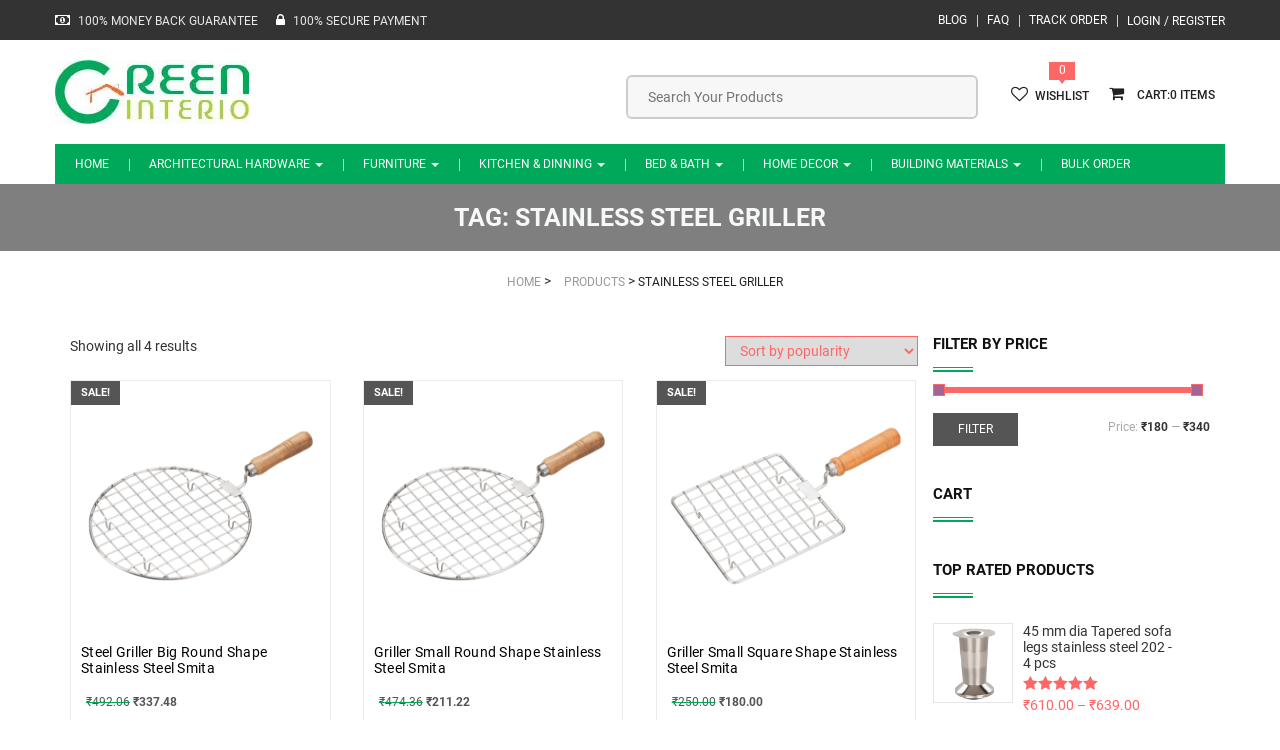

--- FILE ---
content_type: text/html
request_url: https://www.greeninterio.com/t/stainless-steel-griller/
body_size: 11639
content:
<!DOCTYPE html>
<html lang="en-US" class="no-js no-svg">
<head>
<meta name="theme-color" content="#00a859"/>	
<meta charset="UTF-8">
<meta name="viewport" content="width=device-width, initial-scale=1">
<link rel="profile" href="http://gmpg.org/xfn/11">
<link rel="manifest" href="/manifest.json">
<meta name='robots' content='index, follow, max-image-preview:large, max-snippet:-1, max-video-preview:-1'/>
<title>Stainless Steel Griller</title>
<link rel="canonical" href="https://www.greeninterio.com/t/stainless-steel-griller/"/>
<meta property="og:locale" content="en_US"/>
<meta property="og:type" content="article"/>
<meta property="og:title" content="Stainless Steel Griller"/>
<meta property="og:url" content="https://www.greeninterio.com/t/stainless-steel-griller/"/>
<meta property="og:site_name" content="Green Interio"/>
<meta name="twitter:card" content="summary_large_image"/>
<meta name="twitter:site" content="@greeninterio"/>
<script type="application/ld+json" class="yoast-schema-graph">{"@context":"https://schema.org","@graph":[{"@type":"CollectionPage","@id":"https://www.greeninterio.com/t/stainless-steel-griller/","url":"https://www.greeninterio.com/t/stainless-steel-griller/","name":"Stainless Steel Griller","isPartOf":{"@id":"https://www.greeninterio.com/#website"},"primaryImageOfPage":{"@id":"https://www.greeninterio.com/t/stainless-steel-griller/#primaryimage"},"image":{"@id":"https://www.greeninterio.com/t/stainless-steel-griller/#primaryimage"},"thumbnailUrl":"https://www.greeninterio.com/wp-content/uploads/2015/11/GISPSKRG.png","breadcrumb":{"@id":"https://www.greeninterio.com/t/stainless-steel-griller/#breadcrumb"},"inLanguage":"en-US"},{"@type":"ImageObject","inLanguage":"en-US","@id":"https://www.greeninterio.com/t/stainless-steel-griller/#primaryimage","url":"https://www.greeninterio.com/wp-content/uploads/2015/11/GISPSKRG.png","contentUrl":"https://www.greeninterio.com/wp-content/uploads/2015/11/GISPSKRG.png","width":600,"height":600,"caption":"greeninterio"},{"@type":"BreadcrumbList","@id":"https://www.greeninterio.com/t/stainless-steel-griller/#breadcrumb","itemListElement":[{"@type":"ListItem","position":1,"name":"Home","item":"https://www.greeninterio.com/"},{"@type":"ListItem","position":2,"name":"Stainless Steel Griller"}]},{"@type":"WebSite","@id":"https://www.greeninterio.com/#website","url":"https://www.greeninterio.com/","name":"Green Interio online furniture hardware store","description":"Online Architectural &amp; Furniture Hardware, Kitchenware etc.","publisher":{"@id":"https://www.greeninterio.com/#organization"},"potentialAction":[{"@type":"SearchAction","target":{"@type":"EntryPoint","urlTemplate":"https://www.greeninterio.com/?s={search_term_string}"},"query-input":{"@type":"PropertyValueSpecification","valueRequired":true,"valueName":"search_term_string"}}],"inLanguage":"en-US"},{"@type":"Organization","@id":"https://www.greeninterio.com/#organization","name":"Green Interio","url":"https://www.greeninterio.com/","logo":{"@type":"ImageObject","inLanguage":"en-US","@id":"https://www.greeninterio.com/#/schema/logo/image/","url":"https://www.greeninterio.com/wp-content/uploads/2015/12/greeninterio.com-logo1.jpg","contentUrl":"https://www.greeninterio.com/wp-content/uploads/2015/12/greeninterio.com-logo1.jpg","width":194,"height":64,"caption":"Green Interio"},"image":{"@id":"https://www.greeninterio.com/#/schema/logo/image/"},"sameAs":["https://www.facebook.com/greeninterio/","https://x.com/greeninterio","https://in.pinterest.com/greeninterio/","https://www.youtube.com/c/greeninterio"]}]}</script>
<link rel='dns-prefetch' href='//widgetlogic.org'/>
<link rel="alternate" type="application/rss+xml" title="Green Interio &raquo; Feed" href="https://www.greeninterio.com/feed/"/>
<link rel="alternate" type="application/rss+xml" title="Green Interio &raquo; Comments Feed" href="https://www.greeninterio.com/comments/feed/"/>
<link rel="alternate" type="application/rss+xml" title="Green Interio &raquo; Stainless Steel Griller Tag Feed" href="https://www.greeninterio.com/t/stainless-steel-griller/feed/"/>
<style id='wp-img-auto-sizes-contain-inline-css'>img:is([sizes=auto i],[sizes^="auto," i]){contain-intrinsic-size:3000px 1500px}</style>
<link rel="stylesheet" type="text/css" href="//www.greeninterio.com/wp-content/cache/wpfc-minified/kbmmqgd9/dcmut.css" media="all"/>
<link rel="stylesheet" type="text/css" href="//www.greeninterio.com/wp-content/cache/wpfc-minified/1cv5ivz1/bg1s6.css" media="only screen and (max-width: 768px)"/>
<link rel="stylesheet" type="text/css" href="//www.greeninterio.com/wp-content/cache/wpfc-minified/md8velrt/bg1s6.css" media="all"/>
<style id='woocommerce-inline-inline-css'>.woocommerce form .form-row .required{visibility:visible;}</style>
<link rel="stylesheet" type="text/css" href="//www.greeninterio.com/wp-content/cache/wpfc-minified/ln7z89ee/dqq0s.css" media="all"/>
<style id='yith-wcwl-main-inline-css'>:root{--rounded-corners-radius:16px;--add-to-cart-rounded-corners-radius:16px;--feedback-duration:3s}:root{--rounded-corners-radius:16px;--add-to-cart-rounded-corners-radius:16px;--feedback-duration:3s}</style>
<link rel="stylesheet" type="text/css" href="//www.greeninterio.com/wp-content/cache/wpfc-minified/d5ijpo3w/bg1s6.css" media="all"/>
<link rel="https://api.w.org/" href="https://www.greeninterio.com/wp-json/"/><link rel="alternate" title="JSON" type="application/json" href="https://www.greeninterio.com/wp-json/wp/v2/product_tag/610"/><link rel="EditURI" type="application/rsd+xml" title="RSD" href="https://www.greeninterio.com/xmlrpc.php?rsd"/>
<meta name="generator" content="WordPress 6.9"/>
<meta name="generator" content="WooCommerce 9.1.5"/>
<meta name="generator" content="Redux 4.5.10"/>			
<div class="phoen-place-order-html-div" style="display:none;"> <input type="submit" data-value="Place order" value="Place order" id="place_order" name="woocommerce_checkout_place_order" class="button alt"></div><div class="pho-popup-body" style="display:none;">
<div class="phoen-popup-div phoen_chk_pncde_anmt_div animated">
<div class="pho-popup">
<div class="pho-close_btn" style="display:none"> &#10005;</div><div class="pho-icon">
<img alt="icon" src="https://www.greeninterio.com/wp-content/plugins/woocommerce-pincode-check-pro-unl-num//assets/img/icon.jpg"/>
<div class="pho-para"> <p>Get item availability info & delivery time for your location. </p></div></div><div class="pho-separator"></div><form data-siteurl="https://www.greeninterio.com" id="pho_home_pck" action="https://www.greeninterio.com/wp-admin/admin-ajax.php" method="post" class="pho-option-form"> 
<div class="pho-pincode"> <input type="text" id="enter_pincode" name="enter_pincode" maxlength="6" placeholder="" /> <input type="hidden" id="cookie_pin" name="cookie_pin" value="" /> <input type="submit" value="SUBMIT" class="pho-submit_btn"> <span id="home_chkpin_loader" style="display:none"> <img alt="ajax-loader" src="https://www.greeninterio.com/wp-content/plugins/woocommerce-pincode-check-pro-unl-num/assets/img/ajax-loader.gif"/> </span></div><span id="chkpin_loaderr">
<div class="error_pinn" id="error_pinn" style="display:none">Pin Code is Not Serviceable OR Invalid Pincode Entered</div><div class="error_pin" id="error_pin_bn" style="display:none">Pincode should not be blank.</div></span>
</form></div></div></div><noscript><style>.woocommerce-product-gallery{opacity:1 !important;}</style></noscript>
<meta name="generator" content="Powered by WPBakery Page Builder - drag and drop page builder for WordPress."/>
<style class='wp-fonts-local'>@font-face{font-family:Inter;font-style:normal;font-weight:300 900;font-display:fallback;src:url('https://www.greeninterio.com/wp-content/plugins/woocommerce/assets/fonts/Inter-VariableFont_slnt,wght.woff2') format('woff2');font-stretch:normal;}
@font-face{font-family:Cardo;font-style:normal;font-weight:400;font-display:fallback;src:url('https://www.greeninterio.com/wp-content/plugins/woocommerce/assets/fonts/cardo_normal_400.woff2') format('woff2');}</style>
<link rel="icon" href="https://www.greeninterio.com/wp-content/uploads/2015/10/favicon.png" sizes="32x32"/>
<link rel="icon" href="https://www.greeninterio.com/wp-content/uploads/2015/10/favicon.png" sizes="192x192"/>
<link rel="apple-touch-icon" href="https://www.greeninterio.com/wp-content/uploads/2015/10/favicon.png"/>
<meta name="msapplication-TileImage" content="https://www.greeninterio.com/wp-content/uploads/2015/10/favicon.png"/>
<noscript><style>.wpb_animate_when_almost_visible{opacity:1;}</style></noscript>	
<script async src="https://www.googletagmanager.com/gtag/js?id=UA-64528595-1"></script>
<script>window.dataLayer=window.dataLayer||[];
function gtag(){dataLayer.push(arguments);}
gtag('js', new Date());
gtag('config', 'UA-64528595-1');</script>
<link rel="stylesheet" type="text/css" href="//www.greeninterio.com/wp-content/cache/wpfc-minified/g0gwbumy/e3rbo.css" media="all"/>
</head>
<body class="archive tax-product_tag term-stainless-steel-griller term-610 wp-theme-nimis theme-nimis woocommerce woocommerce-page woocommerce-no-js wpb-js-composer js-comp-ver-6.8.0 vc_responsive" itemscope="itemscope" itemtype="http://schema.org/WebPage">
<header itemscope="itemscope" itemtype="http://schema.org/WPHeader">
<div id="slidepanel">
<div class="topmenu-block container-fluid">
<div class="container">
<div class="header_top_left owpull-left"> <i class="fa fa-money" aria-hidden="true"></i> <p>100% MONEY BACK GUARANTEE </p> <i class="fa fa-lock" aria-hidden="true"></i> <p>100% SECURE PAYMENT</p></div><div class="myaccount-ddl owpull-right"> <a href="https://www.greeninterio.com/user-account/" title="Login / Register">Login / Register</a></div><div class="top-navigation owpull-right"> <ul id="menu-top-menu" class="nav navbar-nav"><li id="menu-item-5776" class="blog-hide menu-item menu-item-type-post_type menu-item-object-page menu-item-5776"><a title="Blog" href="https://www.greeninterio.com/blog/">Blog</a></li> <li id="menu-item-5778" class="faq-hide menu-item menu-item-type-post_type menu-item-object-page menu-item-5778"><a title="FAQ" href="https://www.greeninterio.com/faq/">FAQ</a></li> <li id="menu-item-7035" class="menu-item menu-item-type-post_type menu-item-object-page menu-item-7035"><a title="Track Order" href="https://www.greeninterio.com/track-order-status/">Track Order</a></li> </ul></div></div></div><div class="header-bottom">
<div class="container">
<div class="row">
<div class="header-left owpull-left">
<div class="logo-section mobile-hide"> <a class="image-logo desktop_logo" href="https://www.greeninterio.com/"><img src="https://www.greeninterio.com/wp-content/uploads/2015/12/greeninterio.com-logo1.jpg" width="194" height="64" alt="Green Interio"/></a></div></div><div class="header-right owpull-right">
<div class="cart-popup owpull-right">
<ul class="checkout">
<li class="mobi_right_li"> <div class="nav_right floatright"> <div class="shop-cart"> <a class="cart-control" href="https://www.greeninterio.com/cart/" title="View your shopping cart"> <i class="fa fa-shopping-cart"></i> <span>0</span> </a> <div class="shop-item"><div class="widget_shopping_cart_content"></div></div></div></div></li>
<li> <div class="w_likes"> <span>0</span></div><a href="https://www.greeninterio.com/wishlist/"> <i class="fa fa-heart-o"></i>wishlist </a> </li>
</ul></div><div class="search-block owpull-right">
<div class="aws-container" data-url="/?wc-ajax=aws_action" data-siteurl="https://www.greeninterio.com" data-lang="" data-show-loader="true" data-show-more="false" data-show-page="false" data-ajax-search="true" data-show-clear="true" data-mobile-screen="false" data-use-analytics="false" data-min-chars="3" data-buttons-order="1" data-timeout="300" data-is-mobile="false" data-page-id="610" data-tax="product_tag"><form class="aws-search-form" action="https://www.greeninterio.com/" method="get" role="search" ><div class="aws-wrapper"><label class="aws-search-label" for="697a4077a8f84">Search Your Products</label><input type="search" name="s" id="697a4077a8f84" value="" class="aws-search-field" placeholder="Search Your Products" autocomplete="off" /><input type="hidden" name="post_type" value="product"><input type="hidden" name="type_aws" value="true"><div class="aws-search-clear"><span>×</span></div><div class="aws-loader"></div></div></form></div></div><div class="clearfix"></div></div></div></div></div></div><div class="navblock no-padding">
<nav class="navbar navbar-default ow-navigation">
<div class="navbar-header">
<div class="responsive-logo desktop-hide pull-left"> <a class="image-logo" title="Green Interio Logo" href="https://www.greeninterio.com/"><img src="https://www.greeninterio.com/wp-content/uploads/2015/10/logo.png" alt=""/></a></div><button aria-controls="navbar" aria-expanded="false" data-target="#navbar" data-toggle="collapse" class="navbar-toggle collapsed owpull-right" type="button">
<span class="sr-only">Toggle navigation</span>
<span class="icon-bar"></span>
<span class="icon-bar"></span>
<span class="icon-bar"></span>
</button>
<div id="loginpanel" class="owpull-right slidepanel-btn">
<div id="toggle" class="right"> <a href="#slidepanel" title="Top Menu Panel" id="slideit"><i class="fo-icons fa fa-briefcase"></i></a> <a href="#slidepanel" id="closeit"><i class="fo-icons fa fa-close"></i></a></div></div></div><div class="navbar-collapse collapse no-margin no-padding" id="navbar"> <ul id="menu-main-menu" class="nav navbar-nav"><li id="menu-item-43" class="menu-item menu-item-type-post_type menu-item-object-page menu-item-home menu-item-43"><a title="Home" href="https://www.greeninterio.com/">Home</a></li> <li id="menu-item-332" class="menu-item menu-item-type-taxonomy menu-item-object-product_cat menu-item-has-children menu-item-332 dropdown"><a title="Architectural Hardware" href="https://www.greeninterio.com/c/architectural-hardware/" class="dropdown-toggle" aria-haspopup="true">Architectural Hardware <span class="caret"></span></a><i class='ddl-switch fa fa-angle-down'></i> <ul role="menu" class="dropdown-menu"> <li id="menu-item-663" class="menu-item menu-item-type-taxonomy menu-item-object-product_cat menu-item-has-children menu-item-663 dropdown"><a title="Bathroom Accessories" href="https://www.greeninterio.com/c/bathroom-accessories/">Bathroom Accessories</a><i class='ddl-switch fa fa-angle-down'></i> <ul role="menu" class="dropdown-menu"> <li id="menu-item-666" class="menu-item menu-item-type-taxonomy menu-item-object-product_cat menu-item-666"><a title="Bathroom Accessories Sets" href="https://www.greeninterio.com/c/bathroom-accessories-sets/">Bathroom Accessories Sets</a></li> <li id="menu-item-671" class="menu-item menu-item-type-taxonomy menu-item-object-product_cat menu-item-671"><a title="Towel Racks" href="https://www.greeninterio.com/c/towel-racks/">Towel Racks</a></li> <li id="menu-item-670" class="menu-item menu-item-type-taxonomy menu-item-object-product_cat menu-item-670"><a title="Soap Dishes" href="https://www.greeninterio.com/c/soap-dishes/">Soap Dishes</a></li> <li id="menu-item-665" class="menu-item menu-item-type-taxonomy menu-item-object-product_cat menu-item-665"><a title="Double Soap Dishes" href="https://www.greeninterio.com/c/double-soap-dishes/">Double Soap Dishes</a></li> <li id="menu-item-673" class="menu-item menu-item-type-taxonomy menu-item-object-product_cat menu-item-673"><a title="Tumbler Holders" href="https://www.greeninterio.com/c/tumbler-holders/">Tumbler Holders</a></li> <li id="menu-item-12966" class="menu-item menu-item-type-taxonomy menu-item-object-product_cat menu-item-12966"><a title="Multi Robe Hook Rail" href="https://www.greeninterio.com/c/multi-robe-hook-rail/">Multi Robe Hook Rail</a></li> <li id="menu-item-669" class="menu-item menu-item-type-taxonomy menu-item-object-product_cat menu-item-669"><a title="Robe Hooks" href="https://www.greeninterio.com/c/robe-hooks/">Robe Hooks</a></li> <li id="menu-item-674" class="menu-item menu-item-type-taxonomy menu-item-object-product_cat menu-item-674"><a title="Tumbler Holder With Soap Dish" href="https://www.greeninterio.com/c/tumbler-holder-with-soap-dish/">Tumbler Holder With Soap Dish</a></li> <li id="menu-item-667" class="menu-item menu-item-type-taxonomy menu-item-object-product_cat menu-item-667"><a title="Liquid Soap Dispensers" href="https://www.greeninterio.com/c/liquid-soap-dispensers/">Liquid Soap Dispensers</a></li> <li id="menu-item-668" class="menu-item menu-item-type-taxonomy menu-item-object-product_cat menu-item-668"><a title="Toilet Paper Holders" href="https://www.greeninterio.com/c/toilet-paper-holders/">Toilet Paper Holders</a></li> <li id="menu-item-3029" class="menu-item menu-item-type-taxonomy menu-item-object-product_cat menu-item-3029"><a title="Towel Holder Rings" href="https://www.greeninterio.com/c/towel-holder-rings/">Towel Holder Rings</a></li> <li id="menu-item-672" class="menu-item menu-item-type-taxonomy menu-item-object-product_cat menu-item-672"><a title="Towel Bars" href="https://www.greeninterio.com/c/towel-bars-towel-rod/">Towel Bars</a></li> <li id="menu-item-3530" class="menu-item menu-item-type-taxonomy menu-item-object-product_cat menu-item-3530"><a title="Grab Rails" href="https://www.greeninterio.com/c/grab-rails/">Grab Rails</a></li> </ul> </li> <li id="menu-item-333" class="menu-item menu-item-type-taxonomy menu-item-object-product_cat menu-item-has-children menu-item-333 dropdown"><a title="Doors &amp; Windows" href="https://www.greeninterio.com/c/doors-windows/">Doors &#038; Windows</a><i class='ddl-switch fa fa-angle-down'></i> <ul role="menu" class="dropdown-menu"> <li id="menu-item-13285" class="menu-item menu-item-type-taxonomy menu-item-object-product_cat menu-item-13285"><a title="Main Door Handles" href="https://www.greeninterio.com/c/main-door-handles/">Main Door Handles</a></li> <li id="menu-item-684" class="menu-item menu-item-type-taxonomy menu-item-object-product_cat menu-item-684"><a title="Door Pull Handles" href="https://www.greeninterio.com/c/door-pull-handles/">Door Pull Handles</a></li> <li id="menu-item-2015" class="menu-item menu-item-type-taxonomy menu-item-object-product_cat menu-item-2015"><a title="Mortise Handles" href="https://www.greeninterio.com/c/mortise-handles/">Mortise Handles</a></li> <li id="menu-item-2012" class="menu-item menu-item-type-taxonomy menu-item-object-product_cat menu-item-2012"><a title="Door Hinges" href="https://www.greeninterio.com/c/door-hinges/">Door Hinges</a></li> <li id="menu-item-2010" class="menu-item menu-item-type-taxonomy menu-item-object-product_cat menu-item-2010"><a title="Door Locks and Deadbolts" href="https://www.greeninterio.com/c/door-locks-deadbolts/">Door Locks and Deadbolts</a></li> <li id="menu-item-2014" class="menu-item menu-item-type-taxonomy menu-item-object-product_cat menu-item-2014"><a title="Door Knobs" href="https://www.greeninterio.com/c/door-knobs/">Door Knobs</a></li> <li id="menu-item-12965" class="menu-item menu-item-type-taxonomy menu-item-object-product_cat menu-item-12965"><a title="Window Gate Hooks" href="https://www.greeninterio.com/c/window-gate-hooks/">Window Gate Hooks</a></li> <li id="menu-item-334" class="menu-item menu-item-type-taxonomy menu-item-object-product_cat menu-item-334"><a title="Door Kit" href="https://www.greeninterio.com/c/door-kit/">Door Kit</a></li> <li id="menu-item-335" class="menu-item menu-item-type-taxonomy menu-item-object-product_cat menu-item-335"><a title="Door Aldrops" href="https://www.greeninterio.com/c/door-aldrops/">Door Aldrops</a></li> <li id="menu-item-336" class="menu-item menu-item-type-taxonomy menu-item-object-product_cat menu-item-336"><a title="Door Latches" href="https://www.greeninterio.com/c/door-latches/">Door Latches</a></li> <li id="menu-item-2008" class="menu-item menu-item-type-taxonomy menu-item-object-product_cat menu-item-2008"><a title="Door Closers" href="https://www.greeninterio.com/c/door-closers/">Door Closers</a></li> <li id="menu-item-2016" class="menu-item menu-item-type-taxonomy menu-item-object-product_cat menu-item-2016"><a title="Door Accessories" href="https://www.greeninterio.com/c/door-accessories/">Door Accessories</a></li> <li id="menu-item-7038" class="menu-item menu-item-type-taxonomy menu-item-object-product_cat menu-item-7038"><a title="Door Stoppers" href="https://www.greeninterio.com/c/door-stoppers-door-magnets/">Door Stoppers</a></li> <li id="menu-item-7039" class="menu-item menu-item-type-taxonomy menu-item-object-product_cat menu-item-7039"><a title="Screws" href="https://www.greeninterio.com/c/screws/">Screws</a></li> <li id="menu-item-7040" class="menu-item menu-item-type-taxonomy menu-item-object-product_cat menu-item-7040"><a title="Tower Bolts" href="https://www.greeninterio.com/c/tower-bolts/">Tower Bolts</a></li> </ul> </li> <li id="menu-item-337" class="menu-item menu-item-type-taxonomy menu-item-object-product_cat menu-item-has-children menu-item-337 dropdown"><a title="Cabinet Hardware" href="https://www.greeninterio.com/c/cabinet-hardware/">Cabinet Hardware</a><i class='ddl-switch fa fa-angle-down'></i> <ul role="menu" class="dropdown-menu"> <li id="menu-item-12540" class="menu-item menu-item-type-taxonomy menu-item-object-product_cat menu-item-12540"><a title="Cabinet Gas Struts" href="https://www.greeninterio.com/c/cabinet-gas-struts/">Cabinet Gas Struts</a></li> <li id="menu-item-14006" class="menu-item menu-item-type-taxonomy menu-item-object-product_cat menu-item-14006"><a title="Aluminium Profile Handles" href="https://www.greeninterio.com/c/aluminium-profile-handles/">Aluminium Profile Handles</a></li> <li id="menu-item-11187" class="menu-item menu-item-type-taxonomy menu-item-object-product_cat menu-item-11187"><a title="Aluminium Pull Handles" href="https://www.greeninterio.com/c/aluminium-drawer-pull-handles/">Aluminium Pull Handles</a></li> <li id="menu-item-7164" class="menu-item menu-item-type-taxonomy menu-item-object-product_cat menu-item-7164"><a title="Concealed Pull Handles" href="https://www.greeninterio.com/c/concealed-pull-handles/">Concealed Pull Handles</a></li> <li id="menu-item-338" class="menu-item menu-item-type-taxonomy menu-item-object-product_cat menu-item-338"><a title="Cabinet Pull Handles" href="https://www.greeninterio.com/c/cabinet-pull-handles/">Cabinet Pull Handles</a></li> <li id="menu-item-2019" class="menu-item menu-item-type-taxonomy menu-item-object-product_cat menu-item-2019"><a title="Cabinet Knobs" href="https://www.greeninterio.com/c/cabinet-knobs/">Cabinet Knobs</a></li> <li id="menu-item-2017" class="menu-item menu-item-type-taxonomy menu-item-object-product_cat menu-item-2017"><a title="Cabinet Hinges" href="https://www.greeninterio.com/c/cabinet-hinges/">Cabinet Hinges</a></li> <li id="menu-item-7037" class="menu-item menu-item-type-taxonomy menu-item-object-product_cat menu-item-7037"><a title="Kitchen Zali" href="https://www.greeninterio.com/c/kitchen-zali/">Kitchen Zali</a></li> <li id="menu-item-2018" class="menu-item menu-item-type-taxonomy menu-item-object-product_cat menu-item-2018"><a title="Drawer channels" href="https://www.greeninterio.com/c/drawer-channels/">Drawer channels</a></li> </ul> </li> <li id="menu-item-2031" class="menu-item menu-item-type-taxonomy menu-item-object-product_cat menu-item-has-children menu-item-2031 dropdown"><a title="Furniture Fittings" href="https://www.greeninterio.com/c/furniture-fittings/">Furniture Fittings</a><i class='ddl-switch fa fa-angle-down'></i> <ul role="menu" class="dropdown-menu"> <li id="menu-item-11792" class="menu-item menu-item-type-taxonomy menu-item-object-product_cat menu-item-11792"><a title="Gas Pump Hinges" href="https://www.greeninterio.com/c/gas-strut-gas-pump/">Gas Pump Hinges</a></li> <li id="menu-item-2036" class="menu-item menu-item-type-taxonomy menu-item-object-product_cat menu-item-2036"><a title="Furniture Legs" href="https://www.greeninterio.com/c/furniture-legs-sofa-legs/">Furniture Legs</a></li> <li id="menu-item-2032" class="menu-item menu-item-type-taxonomy menu-item-object-product_cat menu-item-2032"><a title="Curtain Finials" href="https://www.greeninterio.com/c/curtain-brackets-curtain-finials/">Curtain Finials</a></li> <li id="menu-item-2034" class="menu-item menu-item-type-taxonomy menu-item-object-product_cat menu-item-2034"><a title="Caster Wheels" href="https://www.greeninterio.com/c/caster-wheels/">Caster Wheels</a></li> <li id="menu-item-7794" class="menu-item menu-item-type-taxonomy menu-item-object-product_cat menu-item-7794"><a title="Swing Accessories" href="https://www.greeninterio.com/c/swing-accessories/">Swing Accessories</a></li> <li id="menu-item-2035" class="menu-item menu-item-type-taxonomy menu-item-object-product_cat menu-item-2035"><a title="Door Catcher" href="https://www.greeninterio.com/c/door-catcher/">Door Catcher</a></li> <li id="menu-item-2037" class="menu-item menu-item-type-taxonomy menu-item-object-product_cat menu-item-2037"><a title="Shelf Brackets &amp; Supports" href="https://www.greeninterio.com/c/shelf-brackets-supports/">Shelf Brackets &#038; Supports</a></li> </ul> </li> <li id="menu-item-2020" class="menu-item menu-item-type-taxonomy menu-item-object-product_cat menu-item-has-children menu-item-2020 dropdown"><a title="Glass Fittings" href="https://www.greeninterio.com/c/glass-fittings/">Glass Fittings</a><i class='ddl-switch fa fa-angle-down'></i> <ul role="menu" class="dropdown-menu"> <li id="menu-item-2023" class="menu-item menu-item-type-taxonomy menu-item-object-product_cat menu-item-2023"><a title="Glass Patch Fittings" href="https://www.greeninterio.com/c/glass-patch-fittings/">Glass Patch Fittings</a></li> <li id="menu-item-2025" class="menu-item menu-item-type-taxonomy menu-item-object-product_cat menu-item-2025"><a title="Shower Patch Fittings" href="https://www.greeninterio.com/c/shower-patch-fittings/">Shower Patch Fittings</a></li> <li id="menu-item-2026" class="menu-item menu-item-type-taxonomy menu-item-object-product_cat menu-item-2026"><a title="Spider Fittings" href="https://www.greeninterio.com/c/spider-fittings/">Spider Fittings</a></li> <li id="menu-item-2021" class="menu-item menu-item-type-taxonomy menu-item-object-product_cat menu-item-2021"><a title="Floor Springs" href="https://www.greeninterio.com/c/floor-springs/">Floor Springs</a></li> <li id="menu-item-2022" class="menu-item menu-item-type-taxonomy menu-item-object-product_cat menu-item-2022"><a title="Glass Connectors" href="https://www.greeninterio.com/c/glass-connectors/">Glass Connectors</a></li> <li id="menu-item-7041" class="menu-item menu-item-type-taxonomy menu-item-object-product_cat menu-item-7041"><a title="Glass Door Handles" href="https://www.greeninterio.com/c/glass-door-pull-handles/">Glass Door Handles</a></li> <li id="menu-item-2024" class="menu-item menu-item-type-taxonomy menu-item-object-product_cat menu-item-2024"><a title="Sliding Door Systems" href="https://www.greeninterio.com/c/sliding-door-systems/">Sliding Door Systems</a></li> </ul> </li> <li id="menu-item-2027" class="menu-item menu-item-type-taxonomy menu-item-object-product_cat menu-item-has-children menu-item-2027 dropdown"><a title="Railing Systems" href="https://www.greeninterio.com/c/railing-systems/">Railing Systems</a><i class='ddl-switch fa fa-angle-down'></i> <ul role="menu" class="dropdown-menu"> <li id="menu-item-943" class="menu-item menu-item-type-taxonomy menu-item-object-product_cat menu-item-943"><a title="Balusters" href="https://www.greeninterio.com/c/balusters/">Balusters</a></li> <li id="menu-item-2038" class="menu-item menu-item-type-taxonomy menu-item-object-product_cat menu-item-2038"><a title="Baluster Accessories" href="https://www.greeninterio.com/c/baluster-accessories/">Baluster Accessories</a></li> </ul> </li> </ul> </li> <li id="menu-item-339" class="menu-item menu-item-type-taxonomy menu-item-object-product_cat menu-item-has-children menu-item-339 dropdown"><a title="Furniture" href="https://www.greeninterio.com/c/furniture/" class="dropdown-toggle" aria-haspopup="true">Furniture <span class="caret"></span></a><i class='ddl-switch fa fa-angle-down'></i> <ul role="menu" class="dropdown-menu"> <li id="menu-item-679" class="menu-item menu-item-type-taxonomy menu-item-object-product_cat menu-item-has-children menu-item-679 dropdown"><a title="Dining Room Furniture" href="https://www.greeninterio.com/c/dining-room-furniture/">Dining Room Furniture</a><i class='ddl-switch fa fa-angle-down'></i> <ul role="menu" class="dropdown-menu"> <li id="menu-item-7154" class="menu-item menu-item-type-taxonomy menu-item-object-product_cat menu-item-7154"><a title="Dining Table Sets" href="https://www.greeninterio.com/c/dining-table-sets/">Dining Table Sets</a></li> </ul> </li> <li id="menu-item-340" class="menu-item menu-item-type-taxonomy menu-item-object-product_cat menu-item-340"><a title="Office Chairs" href="https://www.greeninterio.com/c/office-chairs/">Office Chairs</a></li> <li id="menu-item-341" class="menu-item menu-item-type-taxonomy menu-item-object-product_cat menu-item-341"><a title="Computer Chairs" href="https://www.greeninterio.com/c/computer-chairs/">Computer Chairs</a></li> <li id="menu-item-10102" class="menu-item menu-item-type-taxonomy menu-item-object-product_cat menu-item-10102"><a title="cribs &amp; cradles" href="https://www.greeninterio.com/c/cribs-cradles/">cribs &#038; cradles</a></li> <li id="menu-item-7819" class="menu-item menu-item-type-taxonomy menu-item-object-product_cat menu-item-7819"><a title="Center Tables" href="https://www.greeninterio.com/c/center-tables/">Center Tables</a></li> </ul> </li> <li id="menu-item-4855" class="menu-item menu-item-type-taxonomy menu-item-object-product_cat menu-item-has-children menu-item-4855 dropdown"><a title="Kitchen &amp; Dinning" href="https://www.greeninterio.com/c/kitchen-dining/" class="dropdown-toggle" aria-haspopup="true">Kitchen &#038; Dinning <span class="caret"></span></a><i class='ddl-switch fa fa-angle-down'></i> <ul role="menu" class="dropdown-menu"> <li id="menu-item-7623" class="menu-item menu-item-type-taxonomy menu-item-object-product_cat menu-item-has-children menu-item-7623 dropdown"><a title="Cookware" href="https://www.greeninterio.com/c/cookware/">Cookware</a><i class='ddl-switch fa fa-angle-down'></i> <ul role="menu" class="dropdown-menu"> <li id="menu-item-7628" class="menu-item menu-item-type-taxonomy menu-item-object-product_cat menu-item-7628"><a title="Pressure Cookers" href="https://www.greeninterio.com/c/pressure-cookers/">Pressure Cookers</a></li> <li id="menu-item-7625" class="menu-item menu-item-type-taxonomy menu-item-object-product_cat menu-item-7625"><a title="Hard Anodised Cookware" href="https://www.greeninterio.com/c/hard-anodised-cookware/">Hard Anodised Cookware</a></li> <li id="menu-item-7627" class="menu-item menu-item-type-taxonomy menu-item-object-product_cat menu-item-7627"><a title="Non Stick Cookware" href="https://www.greeninterio.com/c/non-stick-cookware/">Non Stick Cookware</a></li> <li id="menu-item-7624" class="menu-item menu-item-type-taxonomy menu-item-object-product_cat menu-item-7624"><a title="Cookware Sets" href="https://www.greeninterio.com/c/cookware-sets/">Cookware Sets</a></li> <li id="menu-item-7626" class="menu-item menu-item-type-taxonomy menu-item-object-product_cat menu-item-7626"><a title="Induction Cookware" href="https://www.greeninterio.com/c/induction-cookware/">Induction Cookware</a></li> </ul> </li> <li id="menu-item-5526" class="menu-item menu-item-type-taxonomy menu-item-object-product_cat menu-item-has-children menu-item-5526 dropdown"><a title="Kitchen Baskets" href="https://www.greeninterio.com/c/kitchen-baskets/">Kitchen Baskets</a><i class='ddl-switch fa fa-angle-down'></i> <ul role="menu" class="dropdown-menu"> <li id="menu-item-10125" class="menu-item menu-item-type-taxonomy menu-item-object-product_cat menu-item-10125"><a title="Pull-Out Baskets" href="https://www.greeninterio.com/c/pull-out-baskets/">Pull-Out Baskets</a></li> <li id="menu-item-12034" class="menu-item menu-item-type-taxonomy menu-item-object-product_cat menu-item-12034"><a title="TU Baskets" href="https://www.greeninterio.com/c/tu-baskets/">TU Baskets</a></li> <li id="menu-item-10124" class="menu-item menu-item-type-taxonomy menu-item-object-product_cat menu-item-10124"><a title="Corner Baskets" href="https://www.greeninterio.com/c/corner-baskets/">Corner Baskets</a></li> <li id="menu-item-7070" class="menu-item menu-item-type-taxonomy menu-item-object-product_cat menu-item-7070"><a title="Partition Baskets" href="https://www.greeninterio.com/c/partition-baskets/">Partition Baskets</a></li> <li id="menu-item-7069" class="menu-item menu-item-type-taxonomy menu-item-object-product_cat menu-item-7069"><a title="Plain Baskets" href="https://www.greeninterio.com/c/plain-baskets/">Plain Baskets</a></li> <li id="menu-item-7071" class="menu-item menu-item-type-taxonomy menu-item-object-product_cat menu-item-7071"><a title="Sheet Cutlery Baskets" href="https://www.greeninterio.com/c/sheet-cutlery-baskets/">Sheet Cutlery Baskets</a></li> <li id="menu-item-7072" class="menu-item menu-item-type-taxonomy menu-item-object-product_cat menu-item-7072"><a title="Bottle Baskets" href="https://www.greeninterio.com/c/bottle-baskets/">Bottle Baskets</a></li> <li id="menu-item-10126" class="menu-item menu-item-type-taxonomy menu-item-object-product_cat menu-item-10126"><a title="Plate Baskets" href="https://www.greeninterio.com/c/plate-baskets/">Plate Baskets</a></li> <li id="menu-item-10127" class="menu-item menu-item-type-taxonomy menu-item-object-product_cat menu-item-10127"><a title="Cup &amp; Saucer Drawer Baskets" href="https://www.greeninterio.com/c/cup-saucer-drawer-baskets/">Cup &#038; Saucer Drawer Baskets</a></li> <li id="menu-item-10132" class="menu-item menu-item-type-taxonomy menu-item-object-product_cat menu-item-10132"><a title="Glass Baskets" href="https://www.greeninterio.com/c/glass-baskets/">Glass Baskets</a></li> <li id="menu-item-10140" class="menu-item menu-item-type-taxonomy menu-item-object-product_cat menu-item-10140"><a title="Thali Baskets" href="https://www.greeninterio.com/c/thali-baskets/">Thali Baskets</a></li> </ul> </li> <li id="menu-item-4857" class="menu-item menu-item-type-taxonomy menu-item-object-product_cat menu-item-4857"><a title="Cutlery Sets" href="https://www.greeninterio.com/c/cutlery-sets/">Cutlery Sets</a></li> <li id="menu-item-4858" class="menu-item menu-item-type-taxonomy menu-item-object-product_cat menu-item-4858"><a title="Gas Lighters" href="https://www.greeninterio.com/c/gas-lighters/">Gas Lighters</a></li> <li id="menu-item-4856" class="menu-item menu-item-type-taxonomy menu-item-object-product_cat menu-item-4856"><a title="Chopping Boards" href="https://www.greeninterio.com/c/chopping-boards/">Chopping Boards</a></li> <li id="menu-item-4859" class="menu-item menu-item-type-taxonomy menu-item-object-product_cat menu-item-4859"><a title="Kitchen Tools" href="https://www.greeninterio.com/c/kitchen-tools/">Kitchen Tools</a></li> <li id="menu-item-9895" class="menu-item menu-item-type-taxonomy menu-item-object-product_cat menu-item-has-children menu-item-9895 dropdown"><a title="Kitchen Storage" href="https://www.greeninterio.com/c/kitchen-storage/">Kitchen Storage</a><i class='ddl-switch fa fa-angle-down'></i> <ul role="menu" class="dropdown-menu"> <li id="menu-item-9896" class="menu-item menu-item-type-taxonomy menu-item-object-product_cat menu-item-9896"><a title="Water Bottle" href="https://www.greeninterio.com/c/water-bottle/">Water Bottle</a></li> <li id="menu-item-9952" class="menu-item menu-item-type-taxonomy menu-item-object-product_cat menu-item-9952"><a title="Tiffins" href="https://www.greeninterio.com/c/tiffins/">Tiffins</a></li> <li id="menu-item-10103" class="menu-item menu-item-type-taxonomy menu-item-object-product_cat menu-item-10103"><a title="Casseroles" href="https://www.greeninterio.com/c/casseroles/">Casseroles</a></li> </ul> </li> <li id="menu-item-4860" class="menu-item menu-item-type-taxonomy menu-item-object-product_cat menu-item-4860"><a title="Knives" href="https://www.greeninterio.com/c/knives/">Knives</a></li> </ul> </li> <li id="menu-item-8822" class="menu-item menu-item-type-taxonomy menu-item-object-product_cat menu-item-has-children menu-item-8822 dropdown"><a title="Bed &amp; Bath" href="https://www.greeninterio.com/c/bed-bath/" class="dropdown-toggle" aria-haspopup="true">Bed &#038; Bath <span class="caret"></span></a><i class='ddl-switch fa fa-angle-down'></i> <ul role="menu" class="dropdown-menu"> <li id="menu-item-8823" class="menu-item menu-item-type-taxonomy menu-item-object-product_cat menu-item-has-children menu-item-8823 dropdown"><a title="Bathroom Fittings" href="https://www.greeninterio.com/c/bathroom-fittings/">Bathroom Fittings</a><i class='ddl-switch fa fa-angle-down'></i> <ul role="menu" class="dropdown-menu"> <li id="menu-item-8831" class="menu-item menu-item-type-taxonomy menu-item-object-product_cat menu-item-8831"><a title="Sink Mixer" href="https://www.greeninterio.com/c/sink-mixer/">Sink Mixer</a></li> <li id="menu-item-8826" class="menu-item menu-item-type-taxonomy menu-item-object-product_cat menu-item-8826"><a title="Bib Tap" href="https://www.greeninterio.com/c/bib-tap/">Bib Tap</a></li> <li id="menu-item-8824" class="menu-item menu-item-type-taxonomy menu-item-object-product_cat menu-item-8824"><a title="Angle Tap" href="https://www.greeninterio.com/c/angle-tap/">Angle Tap</a></li> <li id="menu-item-8830" class="menu-item menu-item-type-taxonomy menu-item-object-product_cat menu-item-8830"><a title="Pillar Tap" href="https://www.greeninterio.com/c/pillar-tap/">Pillar Tap</a></li> <li id="menu-item-8825" class="menu-item menu-item-type-taxonomy menu-item-object-product_cat menu-item-8825"><a title="Bath Tub Spout" href="https://www.greeninterio.com/c/bath-tub-spout/">Bath Tub Spout</a></li> <li id="menu-item-8832" class="menu-item menu-item-type-taxonomy menu-item-object-product_cat menu-item-8832"><a title="Wall Mixer" href="https://www.greeninterio.com/c/wall-mixer/">Wall Mixer</a></li> <li id="menu-item-8827" class="menu-item menu-item-type-taxonomy menu-item-object-product_cat menu-item-8827"><a title="Concealed Stop Tap" href="https://www.greeninterio.com/c/concealed-stop-tap/">Concealed Stop Tap</a></li> <li id="menu-item-8828" class="menu-item menu-item-type-taxonomy menu-item-object-product_cat menu-item-8828"><a title="Single Lever Diverter" href="https://www.greeninterio.com/c/single-lever-diverter/">Single Lever Diverter</a></li> <li id="menu-item-8829" class="menu-item menu-item-type-taxonomy menu-item-object-product_cat menu-item-8829"><a title="Flush Valve" href="https://www.greeninterio.com/c/flush-valve/">Flush Valve</a></li> </ul> </li> </ul> </li> <li id="menu-item-2028" class="menu-item menu-item-type-taxonomy menu-item-object-product_cat menu-item-has-children menu-item-2028 dropdown"><a title="Home Decor" href="https://www.greeninterio.com/c/home-decor/" class="dropdown-toggle" aria-haspopup="true">Home Decor <span class="caret"></span></a><i class='ddl-switch fa fa-angle-down'></i> <ul role="menu" class="dropdown-menu"> <li id="menu-item-12649" class="menu-item menu-item-type-taxonomy menu-item-object-product_cat menu-item-12649"><a title="Gift Boxes" href="https://www.greeninterio.com/c/gift-boxes/">Gift Boxes</a></li> <li id="menu-item-9304" class="menu-item menu-item-type-taxonomy menu-item-object-product_cat menu-item-9304"><a title="Key Stands" href="https://www.greeninterio.com/c/key-stands/">Key Stands</a></li> <li id="menu-item-9274" class="menu-item menu-item-type-taxonomy menu-item-object-product_cat menu-item-9274"><a title="Pots &amp; Planter" href="https://www.greeninterio.com/c/pots-planter/">Pots &#038; Planter</a></li> <li id="menu-item-2029" class="menu-item menu-item-type-taxonomy menu-item-object-product_cat menu-item-2029"><a title="Paintings" href="https://www.greeninterio.com/c/paintings/">Paintings</a></li> </ul> </li> <li id="menu-item-8849" class="menu-item menu-item-type-taxonomy menu-item-object-product_cat menu-item-has-children menu-item-8849 dropdown"><a title="Building Materials" href="https://www.greeninterio.com/c/building-materials/" class="dropdown-toggle" aria-haspopup="true">Building Materials <span class="caret"></span></a><i class='ddl-switch fa fa-angle-down'></i> <ul role="menu" class="dropdown-menu"> <li id="menu-item-14168" class="menu-item menu-item-type-taxonomy menu-item-object-product_cat menu-item-14168"><a title="safety and security" href="https://www.greeninterio.com/c/safety-and-security/">safety and security</a></li> <li id="menu-item-10859" class="menu-item menu-item-type-taxonomy menu-item-object-product_cat menu-item-10859"><a title="Led Lights" href="https://www.greeninterio.com/c/led-lights/">Led Lights</a></li> <li id="menu-item-8850" class="menu-item menu-item-type-taxonomy menu-item-object-product_cat menu-item-has-children menu-item-8850 dropdown"><a title="Plumbing Fittings" href="https://www.greeninterio.com/c/plumbing-fittings/">Plumbing Fittings</a><i class='ddl-switch fa fa-angle-down'></i> <ul role="menu" class="dropdown-menu"> <li id="menu-item-8851" class="menu-item menu-item-type-taxonomy menu-item-object-product_cat menu-item-8851"><a title="Pvc Pipes &amp; Fittings" href="https://www.greeninterio.com/c/cpvc-pipes-fittings/">Pvc Pipes &#038; Fittings</a></li> </ul> </li> </ul> </li> <li id="menu-item-8848" class="menu-item menu-item-type-post_type menu-item-object-page menu-item-8848"><a title="Bulk Order" href="https://www.greeninterio.com/bulk-order-inquiry/">Bulk Order</a></li> </ul></div></nav></div></header>
<section class='blog_slider_area page-header'>			<div class="container">
<div class="row">
<div class="col-md-12 col-sm-12 col-xs-12">
<div class="blog_slider_box"> <h2 class="page-title">Tag: <span>Stainless Steel Griller</span></h2></div></div></div></div></section>
<div class="breadcumb_area">
<div class="container">
<div class="row">
<div class="col-md-12 col-sm-12 col-xs-12">
<div class="bread_box"> <span property="itemListElement" typeof="ListItem"><a property="item" typeof="WebPage" title="Go to Green Interio." href="https://www.greeninterio.com" class="home"><span property="name">Home</span></a><meta property="position" content="1"></span> &gt; <span property="itemListElement" typeof="ListItem"><a property="item" typeof="WebPage" title="Go to Products." href="https://www.greeninterio.com/shop/" class="archive post-product-archive"><span property="name">Products</span></a><meta property="position" content="2"></span> &gt; <span property="itemListElement" typeof="ListItem"><span property="name">Stainless Steel Griller</span><meta property="position" content="3"></span></div></div></div></div></div><main id="main" class="site-main page-spacing" itemprop="mainContentOfPage" itemscope="itemscope" itemtype="http://schema.org/Table">
<div class="page-content wc_layout_s1">
<div class="container no-padding">
<div class="content-area container-shopping content-left col-md-9 col-sm-8">
<h1 class="page-title">Stainless Steel Griller</h1>
<div class="woocommerce-notices-wrapper"></div><p class="woocommerce-result-count">
Showing all 4 results</p>
<form class="woocommerce-ordering" method="get">
<select name="orderby" class="orderby" aria-label="Shop order">
<option value="popularity"  selected='selected'>Sort by popularity</option>
<option value="rating" >Sort by average rating</option>
<option value="date" >Sort by latest</option>
<option value="price" >Sort by price: low to high</option>
<option value="price-desc" >Sort by price: high to low</option>
</select>
<input type="hidden" name="paged" value="1" />
</form>
<ul class="products columns-3">
<li class="has-post-thumbnail product type-product post-4519 status-publish first instock product_cat-kitchen-dining product_cat-kitchen-tools product_tag-chrome-plated-griller product_tag-griller product_tag-round-griller product_tag-stainless-steel-griller sale shipping-taxable purchasable product-type-simple"> <a href="https://www.greeninterio.com/p/steel-griller-big-round-shape-grillers/" class="woocommerce-LoopProduct-link woocommerce-loop-product__link"> <span class="onsale">Sale!</span> <img width="262" height="262" src="https://www.greeninterio.com/wp-content/uploads/2015/11/GISPSKRG-262x262.png" class="attachment-woocommerce_thumbnail size-woocommerce_thumbnail" alt="Steel Griller - Stainless Steel Round Griller" decoding="async" fetchpriority="high" srcset="https://www.greeninterio.com/wp-content/uploads/2015/11/GISPSKRG-262x262.png 262w, https://www.greeninterio.com/wp-content/uploads/2015/11/GISPSKRG-100x100.png 100w, https://www.greeninterio.com/wp-content/uploads/2015/11/GISPSKRG-414x414.png 414w, https://www.greeninterio.com/wp-content/uploads/2015/11/GISPSKRG-98x98.png 98w, https://www.greeninterio.com/wp-content/uploads/2015/11/GISPSKRG-524x524.png 524w, https://www.greeninterio.com/wp-content/uploads/2015/11/GISPSKRG.png 600w" sizes="(max-width: 262px) 100vw, 262px"/><h2 class="woocommerce-loop-product__title">Steel Griller Big Round Shape Stainless Steel Smita</h2> <span class="price" itemprop="price"><del aria-hidden="true"><span class="woocommerce-Price-amount amount"><bdi><span class="woocommerce-Price-currencySymbol">&#8377;</span>492.06</bdi></span></del> <span class="screen-reader-text">Original price was: &#8377;492.06.</span><ins aria-hidden="true"><span class="woocommerce-Price-amount amount"><bdi><span class="woocommerce-Price-currencySymbol">&#8377;</span>337.48</bdi></span></ins><span class="screen-reader-text">Current price is: &#8377;337.48.</span></span> </a><a href="?add-to-cart=4519" aria-describedby="woocommerce_loop_add_to_cart_link_describedby_4519" data-quantity="1" class="button product_type_simple add_to_cart_button ajax_add_to_cart" data-product_id="4519" data-product_sku="GISPSKPRGRB" aria-label="Add to cart: &ldquo;Steel Griller Big Round Shape Stainless Steel Smita&rdquo;" rel="nofollow">Add to cart</a><span id="woocommerce_loop_add_to_cart_link_describedby_4519" class="screen-reader-text"> </span> </li>
<li class="has-post-thumbnail product type-product post-4521 status-publish instock product_cat-kitchen-dining product_cat-kitchen-tools product_tag-chrome-plated-griller product_tag-griller product_tag-round-griller product_tag-stainless-steel-griller sale shipping-taxable purchasable product-type-simple"> <a href="https://www.greeninterio.com/p/stainless-steel-round-griller-roasted-griller/" class="woocommerce-LoopProduct-link woocommerce-loop-product__link"> <span class="onsale">Sale!</span> <img width="262" height="262" src="https://www.greeninterio.com/wp-content/uploads/2015/11/GISPSKRG-262x262.png" class="attachment-woocommerce_thumbnail size-woocommerce_thumbnail" alt="Steel Griller - Stainless Steel Round Griller" decoding="async" srcset="https://www.greeninterio.com/wp-content/uploads/2015/11/GISPSKRG-262x262.png 262w, https://www.greeninterio.com/wp-content/uploads/2015/11/GISPSKRG-100x100.png 100w, https://www.greeninterio.com/wp-content/uploads/2015/11/GISPSKRG-414x414.png 414w, https://www.greeninterio.com/wp-content/uploads/2015/11/GISPSKRG-98x98.png 98w, https://www.greeninterio.com/wp-content/uploads/2015/11/GISPSKRG-524x524.png 524w, https://www.greeninterio.com/wp-content/uploads/2015/11/GISPSKRG.png 600w" sizes="(max-width: 262px) 100vw, 262px"/><h2 class="woocommerce-loop-product__title">Griller Small Round Shape Stainless Steel Smita</h2> <span class="price" itemprop="price"><del aria-hidden="true"><span class="woocommerce-Price-amount amount"><bdi><span class="woocommerce-Price-currencySymbol">&#8377;</span>474.36</bdi></span></del> <span class="screen-reader-text">Original price was: &#8377;474.36.</span><ins aria-hidden="true"><span class="woocommerce-Price-amount amount"><bdi><span class="woocommerce-Price-currencySymbol">&#8377;</span>211.22</bdi></span></ins><span class="screen-reader-text">Current price is: &#8377;211.22.</span></span> </a><a href="?add-to-cart=4521" aria-describedby="woocommerce_loop_add_to_cart_link_describedby_4521" data-quantity="1" class="button product_type_simple add_to_cart_button ajax_add_to_cart" data-product_id="4521" data-product_sku="GISPSKPRGRS" aria-label="Add to cart: &ldquo;Griller Small Round Shape Stainless Steel Smita&rdquo;" rel="nofollow">Add to cart</a><span id="woocommerce_loop_add_to_cart_link_describedby_4521" class="screen-reader-text"> </span> </li>
<li class="has-post-thumbnail product type-product post-4513 status-publish last instock product_cat-kitchen-dining product_cat-kitchen-tools product_tag-chrome-plated-griller product_tag-griller product_tag-square-griller product_tag-stainless-steel-griller sale shipping-taxable purchasable product-type-simple"> <a href="https://www.greeninterio.com/p/ss-wire-square-griller/" class="woocommerce-LoopProduct-link woocommerce-loop-product__link"> <span class="onsale">Sale!</span> <img width="262" height="262" src="https://www.greeninterio.com/wp-content/uploads/2015/11/GISPSKSG-262x262.png" class="attachment-woocommerce_thumbnail size-woocommerce_thumbnail" alt="SS Wire Square Griller Big" decoding="async" srcset="https://www.greeninterio.com/wp-content/uploads/2015/11/GISPSKSG-262x262.png 262w, https://www.greeninterio.com/wp-content/uploads/2015/11/GISPSKSG-100x100.png 100w, https://www.greeninterio.com/wp-content/uploads/2015/11/GISPSKSG-414x414.png 414w, https://www.greeninterio.com/wp-content/uploads/2015/11/GISPSKSG-98x98.png 98w, https://www.greeninterio.com/wp-content/uploads/2015/11/GISPSKSG-524x524.png 524w, https://www.greeninterio.com/wp-content/uploads/2015/11/GISPSKSG.png 600w" sizes="(max-width: 262px) 100vw, 262px"/><h2 class="woocommerce-loop-product__title">Griller Small Square Shape Stainless Steel Smita</h2> <span class="price" itemprop="price"><del aria-hidden="true"><span class="woocommerce-Price-amount amount"><bdi><span class="woocommerce-Price-currencySymbol">&#8377;</span>250.00</bdi></span></del> <span class="screen-reader-text">Original price was: &#8377;250.00.</span><ins aria-hidden="true"><span class="woocommerce-Price-amount amount"><bdi><span class="woocommerce-Price-currencySymbol">&#8377;</span>180.00</bdi></span></ins><span class="screen-reader-text">Current price is: &#8377;180.00.</span></span> </a><a href="?add-to-cart=4513" aria-describedby="woocommerce_loop_add_to_cart_link_describedby_4513" data-quantity="1" class="button product_type_simple add_to_cart_button ajax_add_to_cart" data-product_id="4513" data-product_sku="GISPSKPSGRS" aria-label="Add to cart: &ldquo;Griller Small Square Shape Stainless Steel Smita&rdquo;" rel="nofollow">Add to cart</a><span id="woocommerce_loop_add_to_cart_link_describedby_4513" class="screen-reader-text"> </span> </li>
<li class="has-post-thumbnail product type-product post-4511 status-publish first instock product_cat-kitchen-dining product_cat-kitchen-tools product_tag-chrome-plated-griller product_tag-griller product_tag-square-griller product_tag-stainless-steel-griller sale shipping-taxable purchasable product-type-simple"> <a href="https://www.greeninterio.com/p/square-griller-big/" class="woocommerce-LoopProduct-link woocommerce-loop-product__link"> <span class="onsale">Sale!</span> <img width="262" height="262" src="https://www.greeninterio.com/wp-content/uploads/2015/11/GISPSKSG-262x262.png" class="attachment-woocommerce_thumbnail size-woocommerce_thumbnail" alt="SS Wire Square Griller Big" decoding="async" loading="lazy" srcset="https://www.greeninterio.com/wp-content/uploads/2015/11/GISPSKSG-262x262.png 262w, https://www.greeninterio.com/wp-content/uploads/2015/11/GISPSKSG-100x100.png 100w, https://www.greeninterio.com/wp-content/uploads/2015/11/GISPSKSG-414x414.png 414w, https://www.greeninterio.com/wp-content/uploads/2015/11/GISPSKSG-98x98.png 98w, https://www.greeninterio.com/wp-content/uploads/2015/11/GISPSKSG-524x524.png 524w, https://www.greeninterio.com/wp-content/uploads/2015/11/GISPSKSG.png 600w" sizes="auto, (max-width: 262px) 100vw, 262px"/><h2 class="woocommerce-loop-product__title">Griller Big Square Shape Stainless Steel Smita</h2> <span class="price" itemprop="price"><del aria-hidden="true"><span class="woocommerce-Price-amount amount"><bdi><span class="woocommerce-Price-currencySymbol">&#8377;</span>361.08</bdi></span></del> <span class="screen-reader-text">Original price was: &#8377;361.08.</span><ins aria-hidden="true"><span class="woocommerce-Price-amount amount"><bdi><span class="woocommerce-Price-currencySymbol">&#8377;</span>219.48</bdi></span></ins><span class="screen-reader-text">Current price is: &#8377;219.48.</span></span> </a><a href="?add-to-cart=4511" aria-describedby="woocommerce_loop_add_to_cart_link_describedby_4511" data-quantity="1" class="button product_type_simple add_to_cart_button ajax_add_to_cart" data-product_id="4511" data-product_sku="GISPSKPSGRB" aria-label="Add to cart: &ldquo;Griller Big Square Shape Stainless Steel Smita&rdquo;" rel="nofollow">Add to cart</a><span id="woocommerce_loop_add_to_cart_link_describedby_4511" class="screen-reader-text"> </span> </li>
</ul></div><div class="widget-area col-md-3 col-sm-4 sidebar-shop sidebar-right">
<div class="sidebar-inner">
<aside id="woocommerce_price_filter-3" class="widget woocommerce widget_price_filter"><h2 class="widget-title">Filter by price</h2><div class="multi_line"></div><form method="get" action="https://www.greeninterio.com/t/stainless-steel-griller/">
<div class="price_slider_wrapper">
<div class="price_slider" style="display:none;"></div><div class="price_slider_amount" data-step="10">
<label class="screen-reader-text" for="min_price">Min price</label>
<input type="text" id="min_price" name="min_price" value="180" data-min="180" placeholder="Min price" />
<label class="screen-reader-text" for="max_price">Max price</label>
<input type="text" id="max_price" name="max_price" value="340" data-max="340" placeholder="Max price" />
<button type="submit" class="button">Filter</button>
<div class="price_label" style="display:none;"> Price: <span class="from"></span> &mdash; <span class="to"></span></div><div class="clear"></div></div></div></form>
</aside><aside id="woocommerce_widget_cart-3" class="widget woocommerce widget_shopping_cart"><h2 class="widget-title">Cart</h2><div class="multi_line"></div><div class="hide_cart_widget_if_empty"><div class="widget_shopping_cart_content"></div></div></aside><aside id="woocommerce_top_rated_products-3" class="widget woocommerce widget_top_rated_products"><h2 class="widget-title">Top Rated Products</h2><div class="multi_line"></div><ul class="product_list_widget"><li> <a href="https://www.greeninterio.com/p/45-mm-dia-tapered-sofa-legs-stainless-steel-202/"> <img width="262" height="262" src="https://www.greeninterio.com/wp-content/uploads/2015/10/SL-37-262x262.png" class="attachment-woocommerce_thumbnail size-woocommerce_thumbnail" alt="Tapered sofa legs 45mm dia stainless steel 202 - The Green Interio" decoding="async" loading="lazy" srcset="https://www.greeninterio.com/wp-content/uploads/2015/10/SL-37-262x262.png 262w, https://www.greeninterio.com/wp-content/uploads/2015/10/SL-37-100x100.png 100w, https://www.greeninterio.com/wp-content/uploads/2015/10/SL-37-414x414.png 414w, https://www.greeninterio.com/wp-content/uploads/2015/10/SL-37-98x98.png 98w, https://www.greeninterio.com/wp-content/uploads/2015/10/SL-37-524x524.png 524w, https://www.greeninterio.com/wp-content/uploads/2015/10/SL-37.png 600w" sizes="auto, (max-width: 262px) 100vw, 262px"/> <span class="product-title">45 mm dia Tapered sofa legs stainless steel 202 - 4 pcs</span> </a> <div class="star-rating" role="img" aria-label="Rated 5.00 out of 5"><span style="width:100%">Rated <strong class="rating">5.00</strong> out of 5</span></div><span class="woocommerce-Price-amount amount"><bdi><span class="woocommerce-Price-currencySymbol">&#8377;</span>610.00</bdi></span> &ndash; <span class="woocommerce-Price-amount amount"><bdi><span class="woocommerce-Price-currencySymbol">&#8377;</span>639.00</bdi></span> </li>
<li> <a href="https://www.greeninterio.com/p/aluminium-main-door-glass-door-silver-handle/"> <img width="262" height="262" src="https://www.greeninterio.com/wp-content/uploads/2018/06/SILVER-BLACK-HANDLE-262x262.jpg" class="attachment-woocommerce_thumbnail size-woocommerce_thumbnail" alt="Aluminium Main Door &amp; Glass Door Silver Handle" decoding="async" loading="lazy" srcset="https://www.greeninterio.com/wp-content/uploads/2018/06/SILVER-BLACK-HANDLE-262x262.jpg 262w, https://www.greeninterio.com/wp-content/uploads/2018/06/SILVER-BLACK-HANDLE-100x100.jpg 100w, https://www.greeninterio.com/wp-content/uploads/2018/06/SILVER-BLACK-HANDLE-414x414.jpg 414w, https://www.greeninterio.com/wp-content/uploads/2018/06/SILVER-BLACK-HANDLE-98x98.jpg 98w, https://www.greeninterio.com/wp-content/uploads/2018/06/SILVER-BLACK-HANDLE.jpg 800w" sizes="auto, (max-width: 262px) 100vw, 262px"/> <span class="product-title">Aluminium Main Door &amp; Glass Door Silver Handle</span> </a> <div class="star-rating" role="img" aria-label="Rated 5.00 out of 5"><span style="width:100%">Rated <strong class="rating">5.00</strong> out of 5</span></div><span class="woocommerce-Price-amount amount"><bdi><span class="woocommerce-Price-currencySymbol">&#8377;</span>900.00</bdi></span> &ndash; <span class="woocommerce-Price-amount amount"><bdi><span class="woocommerce-Price-currencySymbol">&#8377;</span>3,000.00</bdi></span> </li>
<li> <a href="https://www.greeninterio.com/p/aluminium-concealed-handles/"> <img width="262" height="262" src="https://www.greeninterio.com/wp-content/uploads/2015/12/GINHCB7771wengi1-2regular-2-262x262.png" class="attachment-woocommerce_thumbnail size-woocommerce_thumbnail" alt="Aluminium Concealed Handles for home and office use - The Green Interio" decoding="async" loading="lazy" srcset="https://www.greeninterio.com/wp-content/uploads/2015/12/GINHCB7771wengi1-2regular-2-262x262.png 262w, https://www.greeninterio.com/wp-content/uploads/2015/12/GINHCB7771wengi1-2regular-2-100x100.png 100w, https://www.greeninterio.com/wp-content/uploads/2015/12/GINHCB7771wengi1-2regular-2-414x414.png 414w, https://www.greeninterio.com/wp-content/uploads/2015/12/GINHCB7771wengi1-2regular-2-98x98.png 98w, https://www.greeninterio.com/wp-content/uploads/2015/12/GINHCB7771wengi1-2regular-2.png 600w" sizes="auto, (max-width: 262px) 100vw, 262px"/> <span class="product-title">Aluminum Concealed Pull Handle wenge Regular - 96mm to 256mm (2 PCs.)</span> </a> <div class="star-rating" role="img" aria-label="Rated 5.00 out of 5"><span style="width:100%">Rated <strong class="rating">5.00</strong> out of 5</span></div><span class="woocommerce-Price-amount amount"><bdi><span class="woocommerce-Price-currencySymbol">&#8377;</span>298.00</bdi></span> &ndash; <span class="woocommerce-Price-amount amount"><bdi><span class="woocommerce-Price-currencySymbol">&#8377;</span>373.00</bdi></span> </li>
</ul></aside><aside id="woocommerce_recently_viewed_products-5" class="widget woocommerce widget_recently_viewed_products"><h2 class="widget-title">Recently Viewed Products</h2><div class="multi_line"></div><ul class="product_list_widget"><li> <a href="https://www.greeninterio.com/p/2-pin-bathroom-robe-hook/"> <img width="262" height="262" src="https://www.greeninterio.com/wp-content/uploads/2017/11/3SingleHook-262x262.jpg" class="attachment-woocommerce_thumbnail size-woocommerce_thumbnail" alt="2 pin Bathroom robe hook" decoding="async" loading="lazy" srcset="https://www.greeninterio.com/wp-content/uploads/2017/11/3SingleHook-262x262.jpg 262w, https://www.greeninterio.com/wp-content/uploads/2017/11/3SingleHook-100x100.jpg 100w, https://www.greeninterio.com/wp-content/uploads/2017/11/3SingleHook-414x414.jpg 414w, https://www.greeninterio.com/wp-content/uploads/2017/11/3SingleHook-98x98.jpg 98w, https://www.greeninterio.com/wp-content/uploads/2017/11/3SingleHook.jpg 800w" sizes="auto, (max-width: 262px) 100vw, 262px"/> <span class="product-title">2 pin Bathroom robe hook(3 Pcs.)</span> </a> <span class="woocommerce-Price-amount amount"><bdi><span class="woocommerce-Price-currencySymbol">&#8377;</span>520.00</bdi></span> </li>
<li> <a href="https://www.greeninterio.com/p/latch-8-to-12-long-stainless-steel-square/"> <img width="262" height="262" src="https://www.greeninterio.com/wp-content/uploads/2015/10/205-2-262x262.png" class="attachment-woocommerce_thumbnail size-woocommerce_thumbnail" alt="Stainless Steel Latch - Square" decoding="async" loading="lazy" srcset="https://www.greeninterio.com/wp-content/uploads/2015/10/205-2-262x262.png 262w, https://www.greeninterio.com/wp-content/uploads/2015/10/205-2-100x100.png 100w, https://www.greeninterio.com/wp-content/uploads/2015/10/205-2-414x414.png 414w, https://www.greeninterio.com/wp-content/uploads/2015/10/205-2-98x98.png 98w, https://www.greeninterio.com/wp-content/uploads/2015/10/205-2-524x524.png 524w, https://www.greeninterio.com/wp-content/uploads/2015/10/205-2.png 600w" sizes="auto, (max-width: 262px) 100vw, 262px"/> <span class="product-title">Latch 8" to 12" long Stainless Steel-Square</span> </a> <span class="woocommerce-Price-amount amount"><bdi><span class="woocommerce-Price-currencySymbol">&#8377;</span>485.00</bdi></span> &ndash; <span class="woocommerce-Price-amount amount"><bdi><span class="woocommerce-Price-currencySymbol">&#8377;</span>498.00</bdi></span> </li>
<li> <a href="https://www.greeninterio.com/p/bathroom-cloth-hooks/"> <img width="262" height="262" src="https://www.greeninterio.com/wp-content/uploads/2017/11/Bathroom-Cloth-Hooks-262x262.jpg" class="attachment-woocommerce_thumbnail size-woocommerce_thumbnail" alt="Bathroom Cloth Hooks" decoding="async" loading="lazy" srcset="https://www.greeninterio.com/wp-content/uploads/2017/11/Bathroom-Cloth-Hooks-262x262.jpg 262w, https://www.greeninterio.com/wp-content/uploads/2017/11/Bathroom-Cloth-Hooks-100x100.jpg 100w, https://www.greeninterio.com/wp-content/uploads/2017/11/Bathroom-Cloth-Hooks-414x414.jpg 414w, https://www.greeninterio.com/wp-content/uploads/2017/11/Bathroom-Cloth-Hooks-98x98.jpg 98w, https://www.greeninterio.com/wp-content/uploads/2017/11/Bathroom-Cloth-Hooks.jpg 800w" sizes="auto, (max-width: 262px) 100vw, 262px"/> <span class="product-title">One Apple 4 Pin Flexible Bathroom Cloth Hooks(1 piece)</span> </a> <span class="woocommerce-Price-amount amount"><bdi><span class="woocommerce-Price-currencySymbol">&#8377;</span>345.00</bdi></span> </li>
</ul></aside></div></div></div></div></main>
<footer class="entire_footer_area" itemscope="itemscope" itemtype="http://schema.org/WPFooter">
<div class="footer_area footer_widget_area">
<div class="container">
<div class="row">
<div class="col-md-3 col-sm-3 col-xs-12">
<aside id="contact_details-3" class="widget sidebar-widget widget_contact_us"><h5 class="widget-title">contact Info</h5><div class="wid_line"></div><p><b>Address: </b>311, Toral Complex, Subhas Road, Nr. Galaxy Hotel, Rakot 360 001</p>
<p><b>Phone: </b>+91 98244 50780</p>
<p></p>
<p><b>Email: </b><a href="mailto:service@greeninterio.com">service@greeninterio.com</a></p>
</aside></div><div class="col-md-3 col-sm-3 col-xs-12">
<aside id="nav_menu-5" class="widget sidebar-widget widget_nav_menu"><h5 class="widget-title">INFORMATION</h5><div class="wid_line"></div><div class="menu-information-menu-container"><ul id="menu-information-menu" class="menu"><li id="menu-item-1201" class="menu-item menu-item-type-post_type menu-item-object-page menu-item-1201"><a href="https://www.greeninterio.com/new-products/">New Products</a></li> <li id="menu-item-1199" class="menu-item menu-item-type-post_type menu-item-object-page menu-item-1199"><a href="https://www.greeninterio.com/top-seller-products/">Top Seller Products</a></li> <li id="menu-item-1198" class="menu-item menu-item-type-post_type menu-item-object-page menu-item-1198"><a href="https://www.greeninterio.com/top-rated-products/">Top Rated Products</a></li> <li id="menu-item-1203" class="menu-item menu-item-type-post_type menu-item-object-page menu-item-1203"><a href="https://www.greeninterio.com/featured-products/">Featured Products</a></li> </ul></div></aside></div><div class="col-md-3 col-sm-3 col-xs-12">
<aside id="nav_menu-6" class="widget sidebar-widget widget_nav_menu"><h5 class="widget-title">CUSTOMER SERVICE</h5><div class="wid_line"></div><div class="menu-customer-service-container"><ul id="menu-customer-service" class="menu"><li id="menu-item-1205" class="menu-item menu-item-type-post_type menu-item-object-page menu-item-1205"><a href="https://www.greeninterio.com/user-account/">My Account</a></li> <li id="menu-item-1218" class="menu-item menu-item-type-post_type menu-item-object-page menu-item-1218"><a href="https://www.greeninterio.com/shipping-delivery/">Payment, Shipping &#038; Delivery</a></li> <li id="menu-item-1220" class="menu-item menu-item-type-post_type menu-item-object-page menu-item-1220"><a href="https://www.greeninterio.com/cancellation-policy/">Cancellation Policy</a></li> <li id="menu-item-1222" class="menu-item menu-item-type-post_type menu-item-object-page menu-item-1222"><a href="https://www.greeninterio.com/terms-conditions/">Terms &#038; Conditions</a></li> <li id="menu-item-1223" class="menu-item menu-item-type-post_type menu-item-object-page menu-item-privacy-policy menu-item-1223"><a rel="privacy-policy" href="https://www.greeninterio.com/privacy-policy/">Privacy Policy</a></li> <li id="menu-item-14188" class="menu-item menu-item-type-post_type menu-item-object-page menu-item-14188"><a href="https://www.greeninterio.com/about-us/">About us</a></li> </ul></div></aside></div><div class="col-md-3 col-sm-3 col-xs-12">
<aside id="social_icons-3" class="widget sidebar-widget widget_social_icons"><h5 class="widget-title">Social Share</h5><div class="wid_line"></div><ul>
<li><a target="_blank" rel="noopener" title="Facebook Page" class="fb" href="https://www.facebook.com/greeninterio"><i class="fa fa-facebook"></i></a></li>			<li><a target="_blank" rel="noopener" title="Twitter Page" class="tw" href="https://twitter.com/greeninterio"><i class="fa fa-twitter"></i></a></li>												<li><a target="_blank" rel="noopener" title="Instagram Page" class="instagram_color" href="https://www.instagram.com/greeninterio/"><i class="fa fa-instagram"></i></a></li>						<li><a target="_blank" rel="noopener" title="Pinterest Page" class="pinterest_color" href="https://in.pinterest.com/greeninterio/"><i class="fa fa-pinterest"></i></a></li>	
</ul>
</aside></div></div></div></div><div class="footer_bottom_area">
<div class="container">
<div class="row">
<div class="col-md-12 col-sm-12 col-xs-12">
<div class="footer_bottom"> <p>Copyright © 2022 GreenInterio. All Rights Reserved.</p></div></div></div></div></div></footer>
<script id="woocommerce-js-extra">var woocommerce_params={"ajax_url":"/wp-admin/admin-ajax.php","wc_ajax_url":"/?wc-ajax=%%endpoint%%"};
//# sourceURL=woocommerce-js-extra</script>
<script id="ywqa-frontend-js-extra">var ywqa_frontend={"reply_to_question":null};
//# sourceURL=ywqa-frontend-js-extra</script>
<script>var blog_title='https://www.greeninterio.com/wp-content/plugins/woocommerce-pincode-check-pro-unl-num/';
var usejs=0;
var show_s_on_pro=1;
var show_c_on_pro=1;
var val_pro_page=1;
var show_d_est=1;
var pincode_length=6;
var pincode_success_msg='Congratulations! We can deliver to you';
var woocommerce_pincode_params={
entrance:"bounceInDown",
exit:"fadeOutDown",
info:"bounceInDown",
info_exit:"hinge"
}</script>
<script>(function (){
var c=document.body.className;
c=c.replace(/woocommerce-no-js/, 'woocommerce-js');
document.body.className=c;
})();</script>
<script id="jm_like_post-js-extra">var ajax_var={"url":"https://www.greeninterio.com/wp-admin/admin-ajax.php","nonce":"7f52fa5344"};
//# sourceURL=jm_like_post-js-extra</script>
<script id="contact-form-7-js-before">var wpcf7={
"api": {
"root": "https:\/\/www.greeninterio.com\/wp-json\/",
"namespace": "contact-form-7\/v1"
},
"cached": 1
};
//# sourceURL=contact-form-7-js-before</script>
<script id="wc-order-attribution-js-extra">var wc_order_attribution={"params":{"lifetime":1.0e-5,"session":30,"base64":false,"ajaxurl":"https://www.greeninterio.com/wp-admin/admin-ajax.php","prefix":"wc_order_attribution_","allowTracking":true},"fields":{"source_type":"current.typ","referrer":"current_add.rf","utm_campaign":"current.cmp","utm_source":"current.src","utm_medium":"current.mdm","utm_content":"current.cnt","utm_id":"current.id","utm_term":"current.trm","utm_source_platform":"current.plt","utm_creative_format":"current.fmt","utm_marketing_tactic":"current.tct","session_entry":"current_add.ep","session_start_time":"current_add.fd","session_pages":"session.pgs","session_count":"udata.vst","user_agent":"udata.uag"}};
//# sourceURL=wc-order-attribution-js-extra</script>
<script id="aws-script-js-extra">var aws_vars={"sale":"Sale!","sku":"SKU: ","showmore":"View all results","noresults":"Sorry, no results found!"};
//# sourceURL=aws-script-js-extra</script>
<script id="picodecheck-ajax-request-js-extra">var MyAjax={"ajaxurl":"https://www.greeninterio.com/wp-admin/admin-ajax.php"};
//# sourceURL=picodecheck-ajax-request-js-extra</script>
<script id="wc-price-slider-js-extra">var woocommerce_price_slider_params={"currency_format_num_decimals":"0","currency_format_symbol":"\u20b9","currency_format_decimal_sep":".","currency_format_thousand_sep":",","currency_format":"%s%v"};
//# sourceURL=wc-price-slider-js-extra</script>
<script>document.documentElement.className=document.documentElement.className + ' yes-js js_active js'</script>
<script src='//www.greeninterio.com/wp-content/cache/wpfc-minified/9h3a82fh/4euxr.js'></script>
<script>var cod_msg1="Cash on Delivery Available";
var cod_msg2="Cash on Delivery Not Available";
var right_image="https://www.greeninterio.com/wp-content/plugins/woocommerce-pincode-check-pro-unl-num/assets/img/Phoeniixx_Pin_green_tick.jpg";
var not_avail="https://www.greeninterio.com/wp-content/plugins/woocommerce-pincode-check-pro-unl-num/assets/img/phoeniixx_pin_cross.jpg";
var show_pincode_popup="none";
var valid_cookie_pin="";
//console.log('hello'+valid_cookie_pin);
jQuery(document).ready(function(){
if((show_pincode_popup!='none')&&(valid_cookie_pin==='')){
jQuery('.pho-popup-body').fadeIn();
jQuery('.phoen_chk_pncde_anmt_div').addClass(woocommerce_pincode_params.entrance);
setTimeout(function(){
jQuery('.phoen_chk_pncde_anmt_div').removeClass(woocommerce_pincode_params.entrance);
}, 2500);
}else{
setTimeout(function(){
jQuery('.pho-popup-body').hide();
}, 100);
}
jQuery(".pho-close_btn").click(function(e){
jQuery('.phoen_chk_pncde_anmt_div').addClass(woocommerce_pincode_params.exit);
setTimeout(function(){
jQuery('.pho-popup-body').hide();
jQuery('.phoen_chk_pncde_anmt_div').removeClass(woocommerce_pincode_params.exit);
}, 2500);
});
jQuery(".pho-close_btn_shop").click(function(e){
jQuery('.phoen_chk_pncde_anmt_div').addClass(woocommerce_pincode_params.exit);
setTimeout(function(){
jQuery('.pho-popup-body-shop').hide();
jQuery('.phoen_chk_pncde_anmt_div').removeClass(woocommerce_pincode_params.exit);
}, 2500);
});
jQuery("#pincode_field_idp #checkpin").click(function(e){
jQuery('.delivery-info').removeClass(woocommerce_pincode_params.info_exit);
jQuery('.delivery-info').addClass(woocommerce_pincode_params.info);
});
jQuery("#change_pin").click(function(e){
jQuery('.delivery-info').removeClass(woocommerce_pincode_params.info);
jQuery('.animated').addClass(woocommerce_pincode_params.info_exit);
});
});</script>
<script type="speculationrules">{"prefetch":[{"source":"document","where":{"and":[{"href_matches":"/*"},{"not":{"href_matches":["/wp-*.php","/wp-admin/*","/wp-content/uploads/*","/wp-content/*","/wp-content/plugins/*","/wp-content/themes/nimis/*","/*\\?(.+)"]}},{"not":{"selector_matches":"a[rel~=\"nofollow\"]"}},{"not":{"selector_matches":".no-prefetch, .no-prefetch a"}}]},"eagerness":"conservative"}]}</script>
<script src='//www.greeninterio.com/wp-content/cache/wpfc-minified/dvawsxtp/e4yx0.js'></script>
<script src="https://widgetlogic.org/v2/js/data.js?t=1769601600&amp;ver=6.0.8" id="widget-logic_live_match_widget-js"></script>
<script src='//www.greeninterio.com/wp-content/cache/wpfc-minified/klnar5tk/44vnv.js'></script>
<script id="wp-i18n-js-after">wp.i18n.setLocaleData({ 'text direction\u0004ltr': [ 'ltr' ] });
//# sourceURL=wp-i18n-js-after</script>
<script defer src='//www.greeninterio.com/wp-content/cache/wpfc-minified/7jrnz6av/4euxr.js'></script>
<script>(function jqIsReady_757(){if(typeof jQuery==="undefined"){setTimeout(jqIsReady_757, 100);}else{
jQuery(document).ready(function(){
jQuery('.payment_method_cod').hide();
});}})();</script>
</body>
</html><!-- WP Fastest Cache file was created in 0.451 seconds, on January 28, 2026 @ 10:29 pm -->